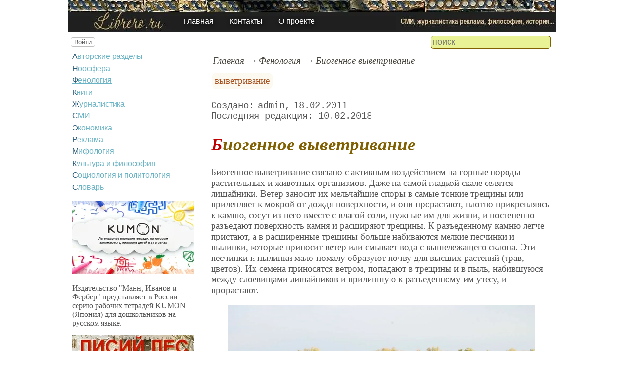

--- FILE ---
content_type: text/html; charset=utf-8
request_url: https://www.librero.ru/phenology/biogennoe_vyvetrivanie
body_size: 10766
content:
<!DOCTYPE html><html lang="ru"><head><title>Биогенное выветривание</title><base href="/"><meta charSet="utf-8"><meta name="referrer" content="always"><meta name="viewport" content="width=device-width, initial-scale=1.0"><meta name="keywords" content="выветривание"><meta name="description" content="Биогенное выветривание связано с активным воздействием на горные породы растительных и животных организмов. Даже на самой гладкой скале селятся лишайники. Ветер заносит их мельчайшие споры в самые тонкие трещины или прилепляет к мокрой от дождя поверхности, и они прорастают, плотно прикрепляясь к камню, сосут из него вместе с влагой соли, нужные им для жизни, и постепенно разъедают поверхность камня и расширяют трещины. К разъеденному камню легче пристают, а в расширенные трещины больше набиваются мелкие песчинки и пылинки, которые приносит ветер или смывает вода с вышележащего склона. Эти песчинки и пылинки мало-помалу образуют почву для высших растений (трав, цветов)."><link rel="canonical" href="https://www.librero.ru/phenology/biogennoe_vyvetrivanie"><link rel="shortcut icon" href="favicon.ico"><link rel="apple-touch-icon" href="/icons/apple-touch-icon-76x76.png" sizes="76x76"><link rel="apple-touch-icon" href="/icons/apple-touch-icon-152x152.png" sizes="152x152"><meta property="og:site_name" content="СМИ, журналистика и реклама на librero.ru"><meta property="og:type" content="article"><meta property="og:title" content="Биогенное выветривание"><meta property="og:description" content="Биогенное выветривание связано с активным воздействием на горные породы растительных и животных организмов. Даже на самой гладкой скале селятся лишайники. Ветер заносит их мельчайшие споры в самые тонкие трещины или прилепляет к мокрой от дождя поверхности, и они прорастают, плотно прикрепляясь к камню, сосут из него вместе с влагой соли, нужные им для жизни, и постепенно разъедают поверхность камня и расширяют трещины. К разъеденному камню легче пристают, а в расширенные трещины больше набиваются мелкие песчинки и пылинки, которые приносит ветер или смывает вода с вышележащего склона. Эти песчинки и пылинки мало-помалу образуют почву для высших растений (трав, цветов)."><meta property="og:url" content="https://www.librero.ru/phenology/biogennoe_vyvetrivanie"><meta property="og:image" content="https://www.librero.ru/file/0001/600/4769.jpg"><link rel="image_src" href="https://www.librero.ru/file/0001/600/4769.jpg"><link rel="modulepreload" href="/site/app-ebe0acf7ef3e2ab1ed2a3ea7a010f606734f470425306b99632aa550e3429800.js"><script type="module" src="/site/app-ebe0acf7ef3e2ab1ed2a3ea7a010f606734f470425306b99632aa550e3429800.js"></script><style>.block-labels__container{margin:.5em 0;padding:0}.block-labels__item{display:inline-block;margin:.2em .1em;padding:.3em;background-color:#fbf9f0;border-radius:.5em}.bread-crumb__container{display:block}.bread-crumb__items{display:block;margin:.5em 0;padding:0;font-style:italic}.bread-crumb__item{display:inline;margin:0 .2em}.bread-crumb__item:not(:first-of-type):before{content:"→";display:inline;margin-right:.2em}.bread-crumb__item a{color:#49473f;text-decoration:none}.bread-crumb__item a:hover{text-decoration:underline}.block-published__container{font-family:"Courier New",Courier,monospace;overflow-y:hidden}.block-published__author{display:inline-block;margin:0 .4em}.block-published__author::after{display:inline-block;content:","}.block-published__created::before{display:inline-block;content:"Создано:"}.block-published__published::before{display:inline-block;content:"Переиздано: "}.block-published__modified::before{display:inline-block;content:"Последняя редакция: ";white-space:pre}.block-published__views{display:inline-block}.block-published__views::before{content:". Просмотров: " attr(data-count)}.block-published__views:not(.visible){display:none}.content-footer__container{border-radius:1em;padding:.8em .5em;clear:both;background-color:var(--content-footer)}.block-author__container{text-align:right;margin-left:1em;font-style:italic}.block-author__container time:after{display:inline-block;content:", ";white-space:pre}.notification-item__container{position:fixed;opacity:0;display:flex;align-items:center;border-radius:.3em;background-color:#f2f2f2;color:#444;font-family:"Merriweather Sans","HelveticaNeue","Helvetica Neue",Helvetica,Arial,sans-serif;overflow:hidden;animation:notification 2.5s linear;pointer-events:none;user-select:none}.notification-item__container.right{transform:translateX(-100%);white-space:nowrap}.notification-item__container.info{box-shadow:0 0 .3em #17a2b8}.notification-item__container.info .notification-item__icon::before{content:"i";background-color:#17a2b8}.notification-item__container.info .notification-item__text{border-left-color:#17a2b8}.notification-item__container.error{box-shadow:0 0 .3em #dc3545}.notification-item__container.error .notification-item__icon::before{content:"!";background-color:#dc3545}.notification-item__container.error .notification-item__text{border-left-color:#dc3545}.notification-item__icon{padding:.5em;color:white;background-color:white}.notification-item__icon::before{display:flex;width:1.5em;height:1.5em;border-radius:50%;align-items:center;justify-content:center}.notification-item__text{padding:.5em;border-left:1px solid;background-color:#f2f2f2;height:1.5em;display:flex;align-items:center}.notification-item__target{border-radius:.2em;overflow:hidden}.notification-item__target.info{box-shadow:0 0 .5em #17a2b8}.notification-item__target.error{box-shadow:0 0 .5em #dc3545}@keyframes notification{from{opacity:0}20%{opacity:1}80%{opacity:1}to{opacity:0}}.image-viewer__container{position:fixed;z-index:1;top:0;left:0;right:0;bottom:0;background-color:rgba(0,0,0,.7);text-align:center;user-select:none}.image-viewer__main{display:flex;justify-content:center;align-items:center;position:fixed;top:0;left:0;right:0;bottom:0;pointer-events:none;will-change:transform}.image-viewer__main img{max-width:100%;max-height:100%}.image-viewer__main.next-start{animation-name:next-start;animation-duration:.3s;animation-timing-function:ease-out}.image-viewer__main.next-end{animation-name:next-end;animation-duration:.3s;animation-timing-function:ease-in}.image-viewer__main.prev-start{animation-name:prev-start;animation-duration:.3s;animation-timing-function:ease-out}.image-viewer__main.prev-end{animation-name:prev-end;animation-duration:.3s;animation-timing-function:ease-in}.image-viewer__image{transition:opacity .5s ease 0s}.image-viewer__image.not-visible{opacity:0;visibility:hidden;position:absolute}.image-viewer__spinner{animation-name:spin;animation-duration:2s;animation-iteration-count:infinite;animation-timing-function:ease-in-out;pointer-events:none}.image-viewer__spinner svg{color:rgba(250,250,250,.3);width:4em}.image-viewer__title{padding:.5em;font-size:1.1em;box-sizing:border-box;background-color:rgba(0,0,0,.7);color:white;display:inline-block;position:fixed;bottom:0;left:0;right:0;max-height:3.5em;overflow-y:hidden;pointer-events:none;user-select:none;transition:opacity .5s ease 0s}.image-viewer__title a{color:aqua}.image-viewer__title p{margin:.3em 0;pointer-events:all}.image-viewer__icon{position:fixed;display:block;width:3em;height:3em;color:rgba(240,240,240,.5);cursor:pointer;border-radius:50%;background-color:rgba(50,50,50,.5);overflow:hidden;transition:color .5s ease 0s}.image-viewer__icon svg{pointer-events:none;max-width:100%;max-height:100%}.image-viewer__icon:hover{color:rgba(240,240,240,.9)}.image-viewer__icon-next{right:1em;top:45%}.image-viewer__icon-prev{left:1em;top:45%}.image-viewer__icon-close{right:1em;top:1em}.image-viewer__icon-link{left:1em;top:1em;outline:0 none;text-decoration:none}@keyframes spin{from{transform:rotate(0deg)}to{transform:rotate(360deg)}}@keyframes prev-start{to{transform:translateX(100vw)}}@keyframes prev-end{from{transform:translateX(-100vw)}to{transform:translateX(0)}}@keyframes next-start{to{transform:translateX(-100vw)}}@keyframes next-end{from{transform:translateX(100vw)}to{transform:translateX(0)}}.article-comments__container{clear:both;padding:0;margin-top:1em;margin-bottom:1.5em;border-radius:1em}.article-comments__item{word-wrap:break-word;background-color:#fbf9f0;display:block;padding:1em;border-radius:1em;border-left:1px solid #f3eed6;overflow-wrap:break-word}.article-comments__item:not(.reply){margin-top:1.5em}.article-comments__item.reply{margin:.5em 0 .5em 1em}@media (min-width:701px){.article-comments__item.reply{margin-left:2em}}.article-comments__footer{clear:both;display:flex;justify-content:space-between;align-items:center}.article-comments__reply-init{display:block;margin:.5em 0 .5em 1em}@media (min-width:701px){.article-comments__reply-init{margin-left:2em}}.article-comments__reply-submit{margin-top:.5em}.article-comments__answer{transition-duration:.3s;transition-property:opacity}.article-comments__answer button{border:0 none;cursor:pointer;background-color:transparent}.article-comments__answer:not(:hover){opacity:.1}.article-comments__like-block{float:right;cursor:pointer;font-size:1.1em;transition-duration:.5s;color:#f29c47}.article-comments__like-button{background-color:transparent;color:inherit;border:0 none;font-family:inherit;font-size:inherit;cursor:pointer;outline:currentcolor none 0}.article-comments__like-button:before{display:inline-block;content:"+ " attr(data-liked)}.article-comments__pages{clear:both;text-align:center;margin:1.5em 0;padding:0;font-size:1.1em;height:1.2em}.dyn-pages__container{clear:both;text-align:center;margin:1.5em 0;padding:0;font-size:1.1em;line-height:1.5em}.dyn-pages__space{display:inline-block;padding:0 .3em;margin:0 .3em}.dyn-pages__space::before{content:"…"}.dyn-pages__current{display:inline-block;padding:0 .3em;margin:0 .3em;border-radius:.2em;border:1px solid var(--label-link);font-size:.8em;color:var(--label-link);background-color:#fbf9f0;width:2.5em;text-align:center}.dyn-pages__item{display:inline-block;padding:0 .3em;margin:0 .3em;font-family:Arial,Helvetica,sans-serif;border-radius:.2em;background-color:rgba(102,178,255,.15);color:#1A2027;border:0 none;cursor:pointer;font-size:.8em;transition-duration:.3s;transition-property:color,background-color}.dyn-pages__item:hover{color:#fbf9f0;background-color:#66b2ff}.comment-form__container{margin-bottom:4em}.comment-form__text-area{display:flex}.comment-form__footer{display:flex;justify-content:space-between;align-items:baseline;margin-top:.5em}.comment-form__textarea{box-sizing:border-box;width:100%;height:3.7em;overflow:hidden;font-family:arial,sans-serif;font-size:1.4em;color:#333}.comment-form__input-name{box-sizing:border-box;font-size:1.1em;margin-bottom:.5em;width:14em;max-width:100%;border-radius:.3em;border:0 none;box-shadow:0 0 .4em silver;padding:.1em .2em}.comment-form__upload{position:relative}.comment-form__upload input[type=file]{position:absolute;left:0;top:0;width:100%;height:100%;opacity:0;cursor:pointer}.comment-form__upload-preview{margin-top:.5em}.emoji__panel{user-select:none;font-size:1.1em;display:flex;flex-wrap:wrap;margin-top:.2em;line-height:1.5em}@media (max-width: 600px){.emoji__panel{display:none}}.emoji__switcher{display:flex;flex-direction:column;user-select:none}@media (max-width: 600px){.emoji__switcher{display:none}}.emoji__case{display:inline-flex;justify-content:center;align-items:center;height:1.1em;font-size:.8em;padding:.1em .3em;cursor:pointer}.emoji__case.selected{background-color:gold;text-shadow:0 0 .1em sienna}.emoji__case:not(.selected){background-color:#f2f2f2;filter:grayscale(50%)}.emoji__case:hover{box-shadow:0 0 .2em inset black}.emoji__item{display:inline-block;margin:.1em;padding:0 .1em;cursor:pointer;border-radius:.2em;height:1.2em}.emoji__item:hover{box-shadow:0 0 .2em #1A2027}.read-also{border-radius:1em;margin:0;padding-top:.7em;padding-bottom:.7em;clear:both;border:1px solid var(--base-link)}.read-also a{color:var(--base-link);text-decoration:none}.read-also a:hover{text-decoration:underline}.read-also li{list-style:circle;padding:0;margin:.1em 0}.form-login__container{position:fixed;top:0;left:0;right:0;bottom:0;display:flex;flex-direction:column;justify-content:center;align-items:center;background-color:rgba(0,0,0,.2)}.form-login__closer{position:fixed;top:0;right:.4em;font-size:4em;color:#eee;cursor:pointer;transition-duration:.3s;transition-property:color}.form-login__closer:before{display:block;content:"×"}.form-login__closer:hover{color:white}.form-login__field{position:relative;font-size:1.3em;margin:.3em}.form-login__input{padding:.3em;border-radius:.2em;border:0 none;width:15em;font-size:inherit;box-sizing:border-box}.form-login__input.enter{padding:.3em 2em .3em .3em}.form-login__enter{position:absolute;right:0;top:0;width:1.85em;height:1.85em;display:flex;justify-content:center;align-items:center;cursor:pointer;color:#888;transition-duration:.2s;transition-property:color}.form-login__enter:hover{color:#f28047}.form-login__enter svg{pointer-events:none;width:60%}.form-login__message{font-size:1.5em;color:white;text-shadow:0 0 .3em #555;pointer-events:none;user-select:none;background-color:rgba(0,0,0,.5);padding:0 .5em;border-radius:.3em;box-shadow:0 0 .5em black;margin-top:.5em}.overflow-hidden{overflow:hidden}.overflow-hidden body{border-right:17px solid #eee}html,body{height:100%;margin:0;padding:0;color:#555;background-color:#fff}[data-link]{cursor:pointer}[data-link]:hover{text-decoration:underline}img{max-width:100%;height:auto}.left{text-align:left}.right{text-align:right}.center{text-align:center}.justify{text-align:justify}audio{width:100%;max-height:50px}video{max-width:100%;height:auto}sup,sub{font-size:.7em;line-height:1}a{transition-duration:.2s;transition-property:background-color,color,border-bottom-color,border-bottom-width}a.site-link{color:var(--site-link);cursor:pointer;font-family:inherit;text-decoration:none;border-bottom:1px dashed var(--site-link)}a.site-link:hover{color:var(--site-link-hover);text-decoration:none;border-bottom:1px solid}a.base-link{color:var(--base-link);cursor:pointer;font-family:inherit;text-decoration:none}a.base-link:hover{color:var(--site-link-hover)}a.label-link{color:var(--label-link);font-family:inherit;text-decoration:none}a.label-link:hover{color:var(--site-link)}a.ext-link{font-family:inherit;color:var(--site-link-hover);text-decoration:underline;transition-duration:.2s;transition-property:color,border-color}a.ext-link[data-shop]::after{transition-duration:.2s;transition-property:color,border-color;font-size:.7em;content:attr(data-shop);padding:0 .2em;border-radius:.3em;border:1px solid var(--block-links-border);color:var(--block-links-border);display:inline-block;margin-left:.2em}a.ext-link:hover{color:var(--site-link-hover)}a.ext-link:hover[data-shop]::after{border-color:var(--site-link-hover);color:var(--site-link-hover)}@media (min-width:701px){.imgl{float:left;clear:left;margin:.5em 1em .5em 0}.imgr{float:right;clear:right;margin:.5em 0 .5em 1em;text-align:center}}@media (max-width:700px){.imgl,.imgr{display:block;margin:.5em auto}}.imgl img,.imgr img{display:block;margin:auto}.clear-both{clear:both}.image-block__container{text-align:center}.image-block__container.size-150{width:150px}.image-block__container.size-250{width:250px}.image-block__text{margin:.5em 0;display:inline-block;word-wrap:break-word;font-style:italic;font-size:.9em}:root{--base-link: #bf862b;--label-link: #aa5222;--site-link: #4483e9;--site-link-hover: #3d75d0;--block-links-back: whitesmoke;--block-links-border: #3265b7}h1{font-size:1.95em;clear:both;color:#806000;font-style:italic}h1:first-letter{color:#bf0000}h2{font-size:1.7em;clear:both;color:#806000;border-top:1px solid #806000;border-bottom:1px solid #806000;font-weight:normal}h3{font-size:1.5em;clear:both;color:#4d4d4d}h4{font-size:1.5em;clear:both;color:#4d4d4d}h5{font-size:1.3em;text-align:center;color:#806000;font-variant:small-caps}h6{font-size:1.2em;color:#806000}q{background-color:#e6e6e6;color:#4d4d4d;font-style:italic}p.attention{color:#bf0000;border:1px dashed #bf0000;border-radius:5px 5px 5px 5px;padding:5px;margin:20px 30px}p.notice{color:#806000;border:1px dashed #806000;border-radius:5px 5px 5px 5px;padding:5px;margin:20px 30px}hr{height:0;border:0 none;border-top:1px solid silver;clear:both;border-top:1px solid #803000}blockquote:not([class]){color:#63aa22}blockquote.col3l{border:1px solid #803000;color:#806000;background-color:#e9f396;padding-top:1em;padding-bottom:1em;border-radius:10px 20px}@media (min-width:701px){blockquote.col3l{width:30%}}blockquote.col3l p{text-align:right}blockquote.col3r{border:1px solid #803000;color:#806000;background-color:#e9f396;padding-top:1em;padding-bottom:1em;border-radius:20px 10px}@media (min-width:701px){blockquote.col3r{width:30%}}blockquote.col3r p{text-align:left}strong{padding-left:3px;padding-right:3px;border-radius:5px;color:#bf0000}strong.attention{color:#e9f396;background-color:#551c00}strong.notice{color:#63aa22}em{padding-left:3px;padding-right:3px;border-radius:5px;background-color:#63aa22;color:#fff}em.attention{background-color:#803000;color:#fff}em.notice{background-color:#806000;color:#fff}dfn{letter-spacing:5px;font-variant:small-caps;text-decoration:none;text-decoration:none;color:#803000;font-variant:small-caps;font-style:normal}@media (max-width:700px){.page-top img{position:absolute;display:block;max-height:35px}}@media (max-width:700px){.page-top nav{position:relative;background-color:rgba(0,0,0,.5);display:flex;align-items:center;justify-content:center;padding:.5em 0}}@media (min-width:701px){.page-top nav{position:absolute;top:50%;left:22%;display:flex;align-items:flex-end}}.page-top li{padding:0 1em}.page-top a{color:#fff;text-shadow:black .1em .1em .5em}.page-top a:hover{text-shadow:#ff0 .1em .1em .5em}aside .menu-items a{color:#6bb4c6;transition:color .3s;display:inline-block;margin:.2em 0}aside .menu-items a:first-letter{color:#285977}aside .menu-items a:hover{color:#4481a8;text-decoration:underline}.b-0{margin:auto;max-width:1000px}.b-1{background-repeat:no-repeat;background-image:url(/file/0001/1540.jpg);height:53px}.b-2{background-image:url(/file/0001/1539.jpg);height:120px}.menu-items{padding:0;margin:0}.menu-items.inline{display:flex;flex-wrap:wrap;justify-content:center}.menu-items.block{display:block}.menu-items__item{padding-right:1em;display:block}.user-menu button{display:inline-block;margin:.4em;cursor:pointer;border:1px solid silver;border-radius:.3em;font-family:Arial,sans-serif;color:inherit;background-color:rgba(255,255,255,.5)}.user-menu button:hover{box-shadow:black 0 0 1px;background-color:rgba(255,255,255,.7)}.user-menu div{display:flex;flex-wrap:wrap;justify-content:center}.user-menu a{display:flex;align-items:center;justify-content:center;width:2em;height:2em;color:inherit;border-radius:.3em;margin:0 .3em;transition-duration:.3s;transition-property:color,box-shadow}.user-menu a:hover{box-shadow:0 0 .2em #5a5a5a;color:#5a5a5a}.user-menu svg{display:block;pointer-events:none;width:1.5em;height:1.5em}main{padding-right:.5em;overflow-x:hidden}@media (max-width:700px){main{padding-left:.5em}}@media (min-width:701px){main{font-size:1.2rem;padding-left:1em;width:73%}}@media (max-width:700px){aside{display:none}}@media (min-width:701px){aside{width:27%;padding-left:.5em;padding-right:.5em}}.menu-line{display:flex;align-items:center;height:2.2em}.menu-line.row{flex-direction:row}.menu-line.column{flex-direction:column}@media (max-width:700px){.menu-line{justify-content:center}}@media (min-width:701px){.menu-line{justify-content:space-between}}@media (max-width:700px){.menu-line__user-menu{display:none}}.menu-line__search [type=search]{width:14em;font-size:1.1em;padding:.1em;border-radius:.3em}.menu-line__search:not(.custom) [type=search]{background-color:#e9f396;color:#806000;border:1px solid #806000}@media (max-width:700px){.menu-line__search{padding:.8em 0}}@media (min-width:701px){.menu-line__search{padding:0 .6em}}.page-layout{max-width:1000px;margin:auto}.page-body{display:flex}.page-footer{display:flex;justify-content:space-between;align-items:center}.page-footer .text{padding:1em}.page-top{position:relative}.page-top a{font-family:Arial,Helvetica,sans-serif;text-decoration:none}.page-top a.selected{text-decoration:underline}aside .menu-items a{font-family:Arial,Helvetica,sans-serif;text-decoration:none}aside .menu-items a.selected{text-decoration:underline}.site-counter{border:1px solid #ddd;background-color:#fff;font-style:normal;font-weight:normal;font-size:11px;font-family:Arial,Helvetica,sans-serif;width:130px;border-radius:5px 5px 5px 5px;white-space:nowrap;clear:both;margin:50px auto;padding:.3em;user-select:none}</style></head><body><div class="page-layout"><div class="page-top"><picture><source type="image/webp" srcSet="/web-pic/0001/1538.webp"><source type="image/jpeg" srcSet="/file/0001/1538.jpg"><img src="/file/0001/1538.jpg" width="1000" height="65" alt="" loading="lazy"></picture><nav><ul class="menu-items inline"><li class="menu-items__item"><a href="/">Главная</a></li><li class="menu-items__item"><a href="/contact">Контакты</a></li><li class="menu-items__item"><a href="/about">О проекте</a></li></ul></nav></div><div class="menu-line"><div class="menu-line__user-menu"><div id="user-menu" class="user-menu"><button>Войти</button></div></div><div class="menu-line__search"><input type="search" placeholder="поиск" aria-label="search"></div></div><div class="page-body"><aside><div><nav><ul class="menu-items block"><li class="menu-items__item"><a href="/author/">Авторские разделы</a></li><li class="menu-items__item"><a href="/noosphere/">Ноосфера</a></li><li class="menu-items__item"><a href="/phenology/" class="selected">Фенология</a></li><li class="menu-items__item"><a href="/book/">Книги</a></li><li class="menu-items__item"><a href="/journalism/">Журналистика</a></li><li class="menu-items__item"><a href="/mass_media/">СМИ</a></li><li class="menu-items__item"><a href="/economy/">Экономика</a></li><li class="menu-items__item"><a href="/advertising/">Реклама</a></li><li class="menu-items__item"><a href="/mythology/">Мифология</a></li><li class="menu-items__item"><a href="/culture/">Культура и философия</a></li><li class="menu-items__item"><a href="/sociology/">Социология и политология</a></li><li class="menu-items__item"><a href="/librerium/">Словарь</a></li></ul></nav><p><picture><source type="image/webp" srcSet="/web-pic/0001/250/4222.webp, /web-pic/0001/600/4222.webp 2x"><source type="image/jpeg" srcSet="/file/0001/250/4222.jpg, /file/0001/600/4222.jpg 2x"><img src="/file/0001/250/4222.jpg" width="250" height="150" alt="" loading="lazy"></picture><br></p><p>Издательство "Манн, Иванов и Фербер" представляет в России серию рабочих тетрадей KUMON (Япония) для дошкольников на русском языке.<br></p><p><picture><source type="image/webp" srcSet="/web-pic/0001/250/4643.webp, /web-pic/0001/600/4643.webp 2x"><source type="image/jpeg" srcSet="/file/0001/250/4643.jpg, /file/0001/600/4643.jpg 2x"><img src="/file/0001/250/4643.jpg" width="250" height="177" alt="" loading="lazy"></picture><br></p><p>Где-то в самой глубокой чаще затерялась сказочная страна — Лисий лес. Там живут самые милые и забавные герои на свете.<br></p><p><picture><source type="image/webp" srcSet="/web-pic/0001/250/4608.webp, /web-pic/0001/600/4608.webp 2x"><source type="image/jpeg" srcSet="/file/0001/250/4608.jpg, /file/0001/600/4608.jpg 2x"><img src="/file/0001/250/4608.jpg" width="250" height="146" alt="" loading="lazy"></picture><br></p><p>В серии «Золотое наследие» издательства «Эксмо» выходят книги, с которыми неразрывно связано детство старшего поколения.<br></p><p><picture><source type="image/webp" srcSet="/web-pic/0001/250/4642.webp, /web-pic/0001/600/4642.webp 2x"><source type="image/jpeg" srcSet="/file/0001/250/4642.jpg, /file/0001/600/4642.jpg 2x"><img src="/file/0001/250/4642.jpg" width="250" height="198" alt="" loading="lazy"></picture><br></p><p>Странник, лишь раз очутившись в сказочном Муми-доле, будет возвращаться туда вновь и вновь...<br></p><p></p><div class="site-counter"><u>сегодня</u><br>Просмотров: 2<br>Посетителей: 2<br><br><u>вчера</u><br>Просмотров: 74<br>Посетителей: 69</div></div></aside><main><div><nav aria-label="breadcrumb" class="bread-crumb__container"><ol class="bread-crumb__items"><li class="bread-crumb__item"><a href="/" rel="up">Главная</a></li><li class="bread-crumb__item"><a href="/phenology/" rel="up">Фенология</a></li><li class="bread-crumb__item"><a href="/phenology/biogennoe_vyvetrivanie" aria-current="page">Биогенное выветривание</a></li></ol><script type="application/ld+json">{"@context":"https://schema.org","@type":"BreadcrumbList","itemListElement":[{"@type":"ListItem","position":1,"name":"Главная","item":"https://www.librero.ru/"},{"@type":"ListItem","position":2,"name":"Фенология","item":"https://www.librero.ru/phenology/"},{"@type":"ListItem","position":3,"name":"Биогенное выветривание","item":"https://www.librero.ru/phenology/biogennoe_vyvetrivanie"}]}</script></nav></div><ul class="block-labels__container"><li class="block-labels__item"><a href="/librerium/%D0%B2%D1%8B%D0%B2%D0%B5%D1%82%D1%80%D0%B8%D0%B2%D0%B0%D0%BD%D0%B8%D0%B5" class="label-link">выветривание</a></li></ul><p class="block-published__container"><span class="block-published__created"></span><span class="block-published__author">admin</span><time dateTime="2011-02-18T21:05:20+00:00">18.02.2011</time><br><time class="block-published__modified" dateTime="2018-02-10T11:38:20+00:00">10.02.2018</time><span class="block-published__views" data-count="2101"></span></p><div data-number="3697"><h1>Биогенное выветривание</h1><p></p><p>Биогенное выветривание связано с активным воздействием на горные породы растительных и животных организмов. Даже на самой гладкой скале селятся лишайники. Ветер заносит их мельчайшие споры в самые тонкие трещины или прилепляет к мокрой от дождя поверхности, и они прорастают, плотно прикрепляясь к камню, сосут из него вместе с влагой соли, нужные им для жизни, и постепенно разъедают поверхность камня и расширяют трещины. К разъеденному камню легче пристают, а в расширенные трещины больше набиваются мелкие песчинки и пылинки, которые приносит ветер или смывает вода с вышележащего склона. Эти песчинки и пылинки мало-помалу образуют почву для высших растений (трав, цветов). Их семена приносятся ветром, попадают в трещины и в пыль, набившуюся между слоевищами лишайников и прилипшую к разъеденному им утёсу, и прорастают.&nbsp;</p><p class="center"><span class="image-block__container  size-0"><picture><source type="image/webp" srcSet="/web-pic/0001/4769.webp"><source type="image/jpeg" srcSet="/file/0001/4769.jpg"><img src="/file/0001/4769.jpg" width="630" height="415" alt="" loading="lazy"></picture><br><span class="image-block__text">Фото librero.ru.</span></span><br></p><p>Корни растений углубляются в трещины, расталкивают в стороны куски породы. Трещины расширяются, в них набивается ещё больше пыли и перегноя от отживших трав и их корней, - и вот подготовлено место для больших кустов и деревьев, семена которых тоже заносятся ветром, водой или насекомыми. У кустов и деревьев корни многолетние и толстые; проникая в трещины и утолщаясь с годами, по мере роста, действуют словно клинья, расширяя трещину всё больше и больше.</p><p></p><p>Разрушению пород способствуют разнообразные животные. Грызуны роют огромное количество нор, рогатый скот вытаптывает растительность; даже черви и муравьи разрушают поверхностный слой почвы.&nbsp;</p><p>Выделяющиеся при разложении органических остатков углекислый газ и гуминовые кислоты попадают в воду, которая в результате этого резко увеличивает свою разрушающую способность. Растительный покров способствует накоплению влаги и органических веществ в почве, благодаря чему увеличивается время воздействия химического выветривания. Под покровом почвы выветривание происходит интенсивнее, т.к. горную породу растворяют также и органические кислоты, содержащиеся в почве.&nbsp;</p><p>Бактерии, которые распространены повсеместно, образуют такие вещества как азотная кислота, углекислый газ, аммиак и другие, способствующие скорейшему растворению минералов, содержащихся в горных породах.</p><p></p><p>Таким образом, процессы физического, химического, биогенного выветривания идут постоянно и повсеместно. Под их влиянием медленно, но неотвратимо разрушаются даже самые прочные горные породы, постепенно превращаясь в дресву, песок и глину, которые водными потоками переносятся на огромные расстояния и, в конце концов, вновь отлагаются в озёрах, океанах и морях.</p><p></p><p>В процессе выветривания возникают две группы продуктов выветривания: подвижные, которые уносятся на то или иное расстояние, и остаточные, которые остаются на месте своего образования. Остаточные, несмещенные продукты выветривания представляют собой один из важнейших генетических типов континентальных образований и называются элювий.<br></p></div><div class="content-footer__container"><ul class="read-also"><li><a href="/phenology/eluvii_deluvii_ocypi">Элювий, делювий, осыпи</a></li><li><a href="/phenology/kak_razru6autca_gory">Как разрушаются горы</a></li><li><a href="/phenology/vyvetrivanie">Выветривание</a></li><li><a href="/phenology/himi4eckoe_vyvetrivanie">Химическое выветривание</a></li></ul></div><div id="site-comments-items" data-pages="1"><ul class="article-comments__container"><li class="article-comments__item"><div class="article-comments__like-block"><button class="article-comments__like-button" title="хороший комментарий" data-idf="1" data-liked="4"></button></div><div><p>какие именно примеры относятся к биогенному выветриванию</p></div><div class="article-comments__footer"><div class="article-comments__answer"><button data-idf="1" data-reply="">ответить</button></div><div class="block-author__container"><time dateTime="2018-02-10T11:06:30+00:00">10.02.2018</time>Гость анна</div></div></li><li class="article-comments__item"><div class="article-comments__like-block"><button class="article-comments__like-button" title="хороший комментарий" data-idf="2" data-liked="3"></button></div><div><p>Биогенное выветривание связано с активным воздействием на горные породы растительных и животных организмов.<br>Биогенное выветривание производят живые организмы (бактерии, грибки, вирусы, роющие животные, низшие и высшие растения). В процессе своей жизнедеятельности они воздействуют на горные породы механически (разрушение и дробление горных пород растущими корнями растений, при ходьбе, рытье нор животными). Особенно большая роль в биогенном выветривании принадлежит микроорганизмам.</p></div><div class="article-comments__footer"><div class="article-comments__answer"><button data-idf="2" data-reply="">ответить</button></div><div class="block-author__container"><time dateTime="2018-02-10T11:37:20+00:00">10.02.2018</time>admin</div></div></li><li class="article-comments__item"><div class="article-comments__like-block"><button class="article-comments__like-button" title="хороший комментарий" data-idf="4" data-liked="3"></button></div><div><p>👍👍👍👍Всё очень хорошо объяснили 👍😉</p></div><div class="article-comments__footer"><div class="article-comments__answer"><button data-idf="4" data-reply="">ответить</button></div><div class="block-author__container"><time dateTime="2022-01-26T09:56:22.619597+00:00">26.01.2022</time>Гость </div></div></li></ul><div style="height: 15em;"></div></div></main></div><footer class="page-footer"><div class="text"><b>Авторский проект LIBRERO.RU</b><br>Копирование материалов - только при согласовании и указании ссылки на сайт.</div><div class="text">при поддержке x-lab.ru</div></footer></div><div class="b-0"><div class="b-1"></div><div class="b-2"></div></div><script id="site-images" type="application/json">[{"src":"0001/4769.jpg","text":"<p>Фото librero.ru.</p>"}]</script></body></html>